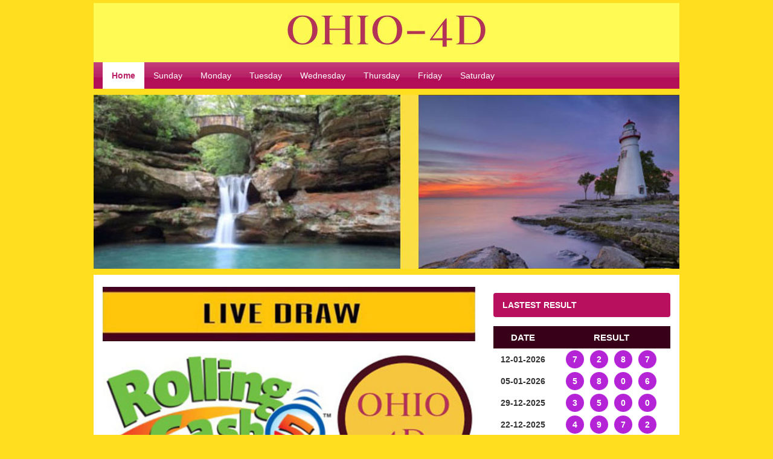

--- FILE ---
content_type: text/html; charset=utf-8
request_url: http://ohio4d.com/Default.aspx?f=w1&page=1
body_size: 3049
content:


<!DOCTYPE html>
<html lang="en">
<head>
    <meta charset="utf-8">
    <meta http-equiv="X-UA-Compatible" content="IE=edge">
    <meta name="viewport" content="width=device-width, initial-scale=1">
    <title>Ohio4d Lottery</title>
    <link href="Assets/css/bootstrap.css" rel="stylesheet">
    <link href="Assets/css/jquery-ui.css" rel="stylesheet" />
    <style type="text/css">
        body {
            background-color:#ffde1f;
        }
        a, img, a img {
            border:none;
            outline:none !important;
        }
        .pagination > .active > a, .pagination > .active > span, .pagination > .active > a:hover, .pagination > .active > span:hover, .pagination > .active > a:focus, .pagination > .active > span:focus {
            background-color: #b8105e;
            border-color: #b8105e;
        }
        .shadow-container {
            -webkit-box-shadow: 0px 0px 10px 5px rgba(0,0,0,0.5);
            -moz-box-shadow: 0px 0px 10px 5px rgba(0,0,0,0.5);
            box-shadow: 0px 0px 10px 5px rgba(0,0,0,0.5);
        }
        .navbar{
		    min-height:44px;	
	    }
	    .nav > li > a {
		    padding: 12px 15px;
	    }
	    .navbar-toggle{
		    padding-top:8px;
		    padding-bottom:8px;
		    margin-top:6px;	
		    margin-bottom:6px;	
	    }
	    .navbar-main:link, .navbar-main:hover, .navbar-main:visited {
		    color:#ffffff;
		    text-decoration:none;
	    }
	    .navbar-word-toggle{
		    padding:6px 15px;
		    line-height:32px;
		    font-size:15px;
		    color:#ffffff;
	    }
	    .navbar-word-toggle:link, .navbar-word-toggle:hover, .navbar-word-toggle:visited, .navbar-word-toggle:active, .navbar-word-toggle:focus {
		    color:#ffffff;
		    text-decoration:none;
	    }
        .navbar-inverse {
            background: url(Assets/images/navbar.jpg) repeat-x top left #960a48;
            border:none;
            -webkit-border-radius: 0 !important;
            -moz-border-radius: 0 !important;
            border-radius: 0 !important;
        }
        .navbar-inverse .navbar-toggle {
            border-color: #64022d;
        }
        .navbar-inverse .navbar-toggle:hover, .navbar-inverse .navbar-toggle:focus {
            background-color: #960a48;
        }
        .navbar-inverse .navbar-nav > .active > a, .navbar-inverse .navbar-nav > .active > a:hover, .navbar-inverse .navbar-nav > .active > a:focus {
            color: #bb2167;
            background-color: #ffffff;
            font-weight:bold;
        }
        .navbar-inverse .navbar-collapse, .navbar-inverse .navbar-form {
            border-color: #64022d;
        }
        .navbar-inverse .navbar-nav > li > a {
            color: #ffffff;
        }
        .navbar-inverse .navbar-nav > li > a:hover {
            color: #ffadbc;
        }
        .table-bordered > thead > tr > th{
		    text-align:center;
		    background-color:#380019;
		    color:#ffffff;
		    font-size:15px;
            border:none;
	    }
	    .table-bordered > tbody > tr > td{
		    text-align:center;
		    vertical-align:middle;
		    background-color:#ffffff;
            border:none;
            font-weight:bold;
            padding:0px 5px;
	    }
	    @media (min-width:768px) {
		    .navbar-collapse{
			    padding-left:0px;
			    padding-right:0px;
		    }
	    }
	    @media (max-width:767px){
		    .navbar-word-toggle.visible-xs-block{
			    display:inline-block !important;	
		    }
            .remove-xs-pull.pull-right {
                float: none !important;
            }
            .container.main-image {
                padding-left:0px;
                padding-right:0px;
            }
	    }
    </style>
    <!--[if lt IE 9]>
      <script type="text/javascript" src="Assets/js/html5shiv.min.js"></script>
      <script type="text/javascript" src="Assets/js/respond.min.js"></script>
    <![endif]-->
    
    <style type="text/css">
        .spanNum {
            width:30px;
            height:30px;
            display:inline-block;
            text-align:center;
            background:url(Assets/images/numbg.png) no-repeat center center;
            color:#ffffff;
            line-height:30px;
            margin:3px;
        }
    </style>

</head>
<body>
    <form method="post" action="./Default.aspx?f=w1&amp;page=1" id="form1">
<div class="aspNetHidden">
<input type="hidden" name="__VIEWSTATE" id="__VIEWSTATE" value="2+z33kHTFtOZbJ1X0s17FCvhm3wGLrUtocGRbVsDEKBrXnUJLubrjnDix9mCTF7mmV9NbmZ+NADvJMkcAPwSRIU3PVExhrAdyxu6m++Nabs=" />
</div>

<div class="aspNetHidden">

	<input type="hidden" name="__VIEWSTATEGENERATOR" id="__VIEWSTATEGENERATOR" value="CA0B0334" />
</div>
        <div style="margin-top:5px;">
    	    <div class="container">
        	    <div class="row">
                    <div class="col-xs-12" style="padding:0px;">
                        <div class="text-center" style="background-color:#fffa54;">
                            <a href="Default.aspx" style="display:inline-block;margin:20px 50px 20px 50px;">
                                <img src="Assets/images/logo.jpg" class="img-responsive" />
                            </a>
                        </div>
                    </div>
                </div>
                <div class="row">
                    <nav class="navbar navbar-main navbar-inverse" style="margin-bottom:0px;">
                        <div class="container">
                            <div class="navbar-header">
                                <a href="javascript:;" class="navbar-word-toggle visible-xs-block" data-toggle="collapse" data-target="#navbar">MENU</a>
                                <button type="button" class="navbar-toggle collapsed" data-toggle="collapse" data-target="#navbar" aria-expanded="false" aria-controls="navbar">
                                    <span class="sr-only">Toggle navigation</span>
                                    <span class="icon-bar"></span>
                                    <span class="icon-bar"></span>
                                    <span class="icon-bar"></span>
                                </button>
                            </div>
                            <div id="navbar" class="navbar-collapse collapse">
                                <ul class="nav navbar-nav">
                                    <li class="active"><a href="Default.aspx">Home</a></li>
                                    <li><a href="Default.aspx?f=w7">Sunday</a></li>
                                    <li><a href="Default.aspx?f=w1">Monday</a></li>
                                    <li><a href="Default.aspx?f=w2">Tuesday</a></li>
                                    <li><a href="Default.aspx?f=w3">Wednesday</a></li>
                                    <li><a href="Default.aspx?f=w4">Thursday</a></li>
                                    <li><a href="Default.aspx?f=w5">Friday</a></li>
                                    <li><a href="Default.aspx?f=w6">Saturday</a></li>
                                </ul>
                            </div>
                        </div>
                    </nav>
                </div>
                
    <div class="row">
        <div class="col-xs-12" style="padding:0px;margin:10px auto;">
            <img src="Assets/images/mainimage.jpg" class="img-responsive" />
        </div>
    </div>
    <div class="row" style="background-color:#ffffff;">
        <div class="col-sm-8">
            <img src="Assets/images/title.jpg" class="img-responsive" style="margin: 20px 0px;" />
            <img src="Assets/images/link1.jpg" class="img-responsive" style="margin: 10px 0px;" />
        </div>
        <div class="col-sm-4" style="background-color:#ffffff;">
            <div class="panel panel-default" style="color:#ffffff;background-color:#b8105e;border:none;margin:30px 0px 15px 0px;">
                <div class="panel-body" style="padding:10px 15px;font-weight:bold;">
                    LASTEST RESULT
                </div>
            </div>
            <div class="table-responsive">
                <table class="table table-bordered" style="margin-bottom:0px;border:none;">
                    <thead>
                        <tr class="table-header-st">
                            <th>DATE</th>
                            <th>RESULT</th>
                        </tr>
                    </thead>
                    <tbody>
                        
                        <tr>
                            <td>12-01-2026</td>
                            <td>
                                <span class="spanNum">7</span>
                                <span class="spanNum">2</span>
                                <span class="spanNum">8</span>
                                <span class="spanNum">7</span>
                            </td>
                        </tr>
                        
                        <tr>
                            <td>05-01-2026</td>
                            <td>
                                <span class="spanNum">5</span>
                                <span class="spanNum">8</span>
                                <span class="spanNum">0</span>
                                <span class="spanNum">6</span>
                            </td>
                        </tr>
                        
                        <tr>
                            <td>29-12-2025</td>
                            <td>
                                <span class="spanNum">3</span>
                                <span class="spanNum">5</span>
                                <span class="spanNum">0</span>
                                <span class="spanNum">0</span>
                            </td>
                        </tr>
                        
                        <tr>
                            <td>22-12-2025</td>
                            <td>
                                <span class="spanNum">4</span>
                                <span class="spanNum">9</span>
                                <span class="spanNum">7</span>
                                <span class="spanNum">2</span>
                            </td>
                        </tr>
                        
                        <tr>
                            <td>15-12-2025</td>
                            <td>
                                <span class="spanNum">0</span>
                                <span class="spanNum">3</span>
                                <span class="spanNum">3</span>
                                <span class="spanNum">0</span>
                            </td>
                        </tr>
                        
                        <tr>
                            <td>08-12-2025</td>
                            <td>
                                <span class="spanNum">8</span>
                                <span class="spanNum">4</span>
                                <span class="spanNum">3</span>
                                <span class="spanNum">6</span>
                            </td>
                        </tr>
                        
                        <tr>
                            <td>01-12-2025</td>
                            <td>
                                <span class="spanNum">0</span>
                                <span class="spanNum">2</span>
                                <span class="spanNum">2</span>
                                <span class="spanNum">9</span>
                            </td>
                        </tr>
                        
                        <tr>
                            <td>24-11-2025</td>
                            <td>
                                <span class="spanNum">7</span>
                                <span class="spanNum">6</span>
                                <span class="spanNum">3</span>
                                <span class="spanNum">1</span>
                            </td>
                        </tr>
                        
                        <tr>
                            <td>17-11-2025</td>
                            <td>
                                <span class="spanNum">5</span>
                                <span class="spanNum">4</span>
                                <span class="spanNum">2</span>
                                <span class="spanNum">8</span>
                            </td>
                        </tr>
                        
                        <tr>
                            <td>10-11-2025</td>
                            <td>
                                <span class="spanNum">3</span>
                                <span class="spanNum">5</span>
                                <span class="spanNum">2</span>
                                <span class="spanNum">3</span>
                            </td>
                        </tr>
                        
                    </tbody>
                </table>
            </div>
            <div style="text-align: center;">
                <ul class="pagination" style="margin: 15px auto 0px auto;">
                    
                    <li class="disabled"><a href="javascript:;"><span>&#60;&#60;</span></a></li>
                    <li class="disabled"><a href="javascript:;"><span>&#60;</span></a></li>
                    
                    <li class="active"><a href="javascript:;">1</a></li>
                    
                    <li><a href="Default.aspx?f=w1&page=2">2</a></li>
                    
                    <li><a href="Default.aspx?f=w1&page=3">3</a></li>
                    
                    <li><a href="Default.aspx?f=w1&page=4">4</a></li>
                    
                    <li><a href="Default.aspx?f=w1&page=2"><span>&#62;</span></a></li>
                    <li><a href="Default.aspx?f=w1&page=6"><span>&#62;&#62;</span></a></li>
                    
                </ul>
            </div>
        </div>
    </div>

            </div>
        </div>
        <div style="color:#000000;font-size:11px;text-align:center;">
            <div class="container">
                <div class="row" style="min-height:80px;background-color:#fffa54;margin-bottom:5px;">
                    <div class="col-xs-12">
                        <p style="margin-top:30px;font-size:18px;color:#000000;">
                            COPYRIGHT @OHIO4D.COM
                        </p>
                    </div>
                </div>
            </div>
        </div>
        <script type="text/javascript" src="Assets/js/jquery-1.11.3.min.js"></script>
        <script type="text/javascript" src="Assets/js/bootstrap.js"></script>
        <script type="text/javascript" src="Assets/js/ie10-viewport-bug-workaround.js"></script>
        
        

    </form>
<script defer src="https://static.cloudflareinsights.com/beacon.min.js/vcd15cbe7772f49c399c6a5babf22c1241717689176015" integrity="sha512-ZpsOmlRQV6y907TI0dKBHq9Md29nnaEIPlkf84rnaERnq6zvWvPUqr2ft8M1aS28oN72PdrCzSjY4U6VaAw1EQ==" data-cf-beacon='{"version":"2024.11.0","token":"8ff31bac00144a6e876e98d7d2c03aa1","r":1,"server_timing":{"name":{"cfCacheStatus":true,"cfEdge":true,"cfExtPri":true,"cfL4":true,"cfOrigin":true,"cfSpeedBrain":true},"location_startswith":null}}' crossorigin="anonymous"></script>
</body>
</html>

